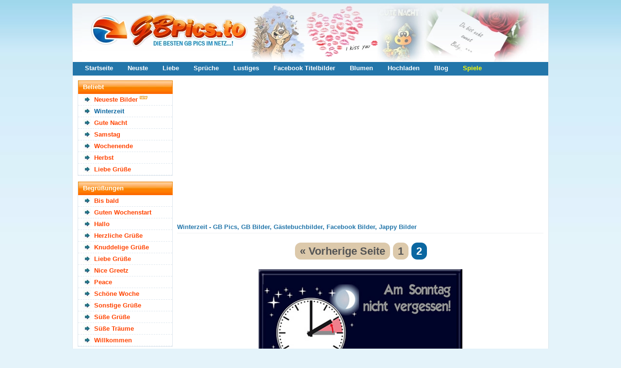

--- FILE ---
content_type: text/html; charset=utf-8
request_url: https://gbpics.to/winterzeit-2.html
body_size: 7951
content:

		<!DOCTYPE html>
		<html lang="de">
		<head>
		<meta http-equiv="content-type" content="text/html; charset=utf-8" />
		<meta name="viewport" content="width=device-width; initial-scale=1.0">
		<title>Winterzeit - GB Pics, GB Bilder, Gästebuchbilder, Facebook Bilder, Jappy Bilder</title>
		<meta name="description" content="Die besten Winterzeit - GB Pics, GB Bilder, Gästebuchbilder, Facebook Bilder, Jappy Bilder" />
		<meta name="robots" content="index,follow" />
		
		<link rel="canonical" href="https://gbpics.to/winterzeit-2.html">
		
		<meta property="og:description" content="Die besten Winterzeit - GB Pics, GB Bilder, Gästebuchbilder, Facebook Bilder, Jappy Bilder" /><meta name="theme-color" content="#2376aa" />

<link href="https://gbpics.to/data/style.css?v=7" rel="stylesheet" />

<script src="https://cdnjs.cloudflare.com/ajax/libs/jquery/3.7.1/jquery.min.js"></script>
<script defer src="https://cdnjs.cloudflare.com/ajax/libs/SlickNav/1.0.8/jquery.slicknav.min.js"></script>
<script defer src="https://cdnjs.cloudflare.com/ajax/libs/tooltipster/3.3.0/js/jquery.tooltipster.min.js"></script>
<script defer src="https://gbpics.to/data/default.js?v=7"></script>

<link href="https://gbpics.to/favicon.ico" rel="shortcut icon" />


<script async src="https://pagead2.googlesyndication.com/pagead/js/adsbygoogle.js?client=ca-pub-0121729069997529" crossorigin="anonymous"></script><script async src="https://fundingchoicesmessages.google.com/i/pub-0121729069997529?ers=1"></script><script>(function() {function signalGooglefcPresent() {if (!window.frames['googlefcPresent']) {if (document.body) {const iframe = document.createElement('iframe'); iframe.style = 'width: 0; height: 0; border: none; z-index: -1000; left: -1000px; top: -1000px;'; iframe.style.display = 'none'; iframe.name = 'googlefcPresent'; document.body.appendChild(iframe);} else {setTimeout(signalGooglefcPresent, 0);}}}signalGooglefcPresent();})();</script>

</head>
<body>

<div id="content">
	<header id="header">
		
		<div class="logo">
			<a href="https://gbpics.to/"><img src="https://gbpics.to/data/logo.webp" width="980" height="120" alt="GBPics.to" /></a>
		</div>
		
		<div id="menu_header">
			<ul>
				<li><a href="https://gbpics.to/" title="Startseite">Startseite</a></li>
				<li><a href="https://gbpics.to/neueste.html" title="Neuste Bilder">Neuste</a></li>
				<li><a href="https://gbpics.to/liebe-1.html" title="Liebe">Liebe</a></li>
				<li><a href="https://gbpics.to/sprueche-1.html" title="Sprüche">Sprüche</a></li>
				<li><a href="https://gbpics.to/lustiges-1.html" title="Lustiges">Lustiges</a></li>
				<li><a href="https://gbpics.to/facebook-titelbilder-1.html" title="Facebook Titelbilder">Facebook Titelbilder</a></li>
				<li><a href="https://gbpics.to/blumen-1.html" title="Blumen">Blumen</a></li>
				<li><a href="https://gbpics.to/hochladen.html" title="Hochladen">Hochladen</a></li>
				<li><a href="https://gbpics.to/news/" title="Blog">Blog</a></li>
				<li><a href="https://onlinespiele.to/" title="Online Spiele" target="_blank" style="color:yellow">Spiele</a></li>
			</ul>
		</div>
	
	</header>
	
	
	
	<div id="sidebar">
		<div id="slicknav">
		
		<div class="menu">
		<h2>Beliebt</h2>
		<ul>
		<li><a href="https://gbpics.to/neueste.html" title="Neueste Bilder">Neueste Bilder</a> <img src="https://gbpics.to/data/new.webp" width="16" height="16" alt="Neu" title="Neu" /></li><li><a href="https://gbpics.to/winterzeit-1.html" title="Winterzeit"  style="color:#0b67a1">Winterzeit</a> </li><li><a href="https://gbpics.to/gute-nacht-1.html" title="Gute Nacht" >Gute Nacht</a> </li><li><a href="https://gbpics.to/samstag-1.html" title="Samstag" >Samstag</a> </li><li><a href="https://gbpics.to/wochenende-1.html" title="Wochenende" >Wochenende</a> </li><li><a href="https://gbpics.to/herbst-1.html" title="Herbst" >Herbst</a> </li><li><a href="https://gbpics.to/liebe-gruesse-1.html" title="Liebe Grüße">Liebe Grüße</a></li>		</ul>
		</div>

		<div class="menu">
		<h2>Begrüßungen</h2>
		<ul>
		<li><a href="https://gbpics.to/bis-bald-1.html" title="Bis bald">Bis bald</a> </li>
		<li><a href="https://gbpics.to/guten-wochenstart-1.html" title="Guten Wochenstart">Guten Wochenstart</a> </li>
		<li><a href="https://gbpics.to/hallo-1.html" title="Hallo">Hallo</a> </li>
		<li><a href="https://gbpics.to/herzliche-gruesse-1.html" title="Herzliche Grüße">Herzliche Grüße</a> </li>
		<li><a href="https://gbpics.to/knuddelige-gruesse-1.html" title="Knuddelige Grüße">Knuddelige Grüße</a> </li>
		<li><a href="https://gbpics.to/liebe-gruesse-1.html" title="Liebe Grüße">Liebe Grüße</a> </li>
		<li><a href="https://gbpics.to/nice-greetz-1.html" title="Nice Greetz">Nice Greetz</a> </li>
		<li><a href="https://gbpics.to/peace-1.html" title="Peace">Peace</a> </li>
		<li><a href="https://gbpics.to/schoene-woche-1.html" title="Schöne Woche">Schöne Woche</a> </li>
		<li><a href="https://gbpics.to/sonstige-gruesse-1.html" title="Sonstige Grüße">Sonstige Grüße</a> </li>
		<li><a href="https://gbpics.to/suesse-gruesse-1.html" title="Süße Grüße">Süße Grüße</a> </li>
		<li><a href="https://gbpics.to/suesse-traeume-1.html" title="Süße Träume">Süße Träume</a> </li>
		<li><a href="https://gbpics.to/willkommen-1.html" title="Willkommen">Willkommen</a> </li>
		</ul>
		</div>

		<div class="menu">
		<h2>Freundschaft</h2>
		<ul>
		<li><a href="https://gbpics.to/bitte-1.html" title="Bitte">Bitte</a> </li>
		<li><a href="https://gbpics.to/blumen-1.html" title="Blumen">Blumen</a> </li>
		<li><a href="https://gbpics.to/blumen-fuer-dich-1.html" title="Blumen für Dich">Blumen für Dich</a> </li>
		<li><a href="https://gbpics.to/danke-1.html" title="Danke">Danke</a> </li>
		<li><a href="https://gbpics.to/danke-fuer-dein-eintrag-1.html" title="Danke für dein Eintrag">Danke für dein Eintrag</a> </li>
		<li><a href="https://gbpics.to/du-bist-suess-1.html" title="Du bist süß">Du bist süß</a> </li>
		<li><a href="https://gbpics.to/du-bist-was-besonderes-1.html" title="Du bist was besonderes">Du bist was besonderes</a> </li>
		<li><a href="https://gbpics.to/sorry-1.html" title="Entschuldigung">Entschuldigung</a> </li>
		<li><a href="https://gbpics.to/freundschaft-1.html" title="Freundschaft">Freundschaft</a> </li>
		<li><a href="https://gbpics.to/gluecksbringer-1.html" title="Glücksbringer">Glücksbringer</a> </li>
		<li><a href="https://gbpics.to/gute-besserung-1.html" title="Gute Besserung">Gute Besserung</a> </li>
		<li><a href="https://gbpics.to/ich-bin-immer-fuer-dich-da-1.html" title="Ich bin immer für Dich da">Ich bin immer für Dich da</a> </li>
		<li><a href="https://gbpics.to/ich-mag-dich-1.html" title="Ich mag Dich">Ich mag Dich</a> </li>
		<li><a href="https://gbpics.to/kaffee-1.html" title="Kaffee">Kaffee</a> </li>
		<li><a href="https://gbpics.to/nettigkeiten-1.html" title="Nettigkeiten">Nettigkeiten</a> </li>
		<li><a href="https://gbpics.to/relax-1.html" title="Relax">Relax</a> </li>
		<li><a href="https://gbpics.to/schoen-dass-es-dich-gibt-1.html" title="Schön, dass es Dich gibt">Schön, dass es Dich gibt</a> </li>
		<li><a href="https://gbpics.to/sorry-1.html" title="Sorry">Sorry</a> </li>
		</ul>
		</div>

		<div class="menu">
		<h2>Gefühle / Emotionen</h2>
		<ul>
		<li><a href="https://gbpics.to/angst-1.html" title="Angst">Angst</a> </li>
		<li><a href="https://gbpics.to/freude-1.html" title="Freude">Freude</a> </li>
		<li><a href="https://gbpics.to/miss-you-1.html" title="Miss you">Miss you</a> </li>
		<li><a href="https://gbpics.to/traurigkeit-1.html" title="Traurigkeit">Traurigkeit</a> </li>
		</ul>
		</div>

		<div class="menu">
		<h2>Tageszeiten</h2>
		<ul>
		<li><a href="https://gbpics.to/guten-morgen-1.html" title="Guten Morgen">Guten Morgen</a> </li>
		<li><a href="https://gbpics.to/schoenen-tag-1.html" title="Schönen Tag">Schönen Tag</a> </li>
		<li><a href="https://gbpics.to/nachmittag-1.html" title="Nachmittag">Nachmittag</a> </li>
		<li><a href="https://gbpics.to/schoenen-abend-1.html" title="Schönen Abend">Schönen Abend</a> </li>
		<li><a href="https://gbpics.to/gute-nacht-1.html" title="Gute Nacht">Gute Nacht</a> </li>
		</ul>
		</div>

		<div class="menu">
		<h2>Wochentage</h2>
		<ul>
		<li><a href="https://gbpics.to/montag-1.html" title="Montag">Montag</a> </li>
		<li><a href="https://gbpics.to/dienstag-1.html" title="Dienstag">Dienstag</a> </li>
		<li><a href="https://gbpics.to/mittwoch-1.html" title="Mittwoch">Mittwoch</a> </li>
		<li><a href="https://gbpics.to/donnerstag-1.html" title="Donnerstag">Donnerstag</a> </li>
		<li><a href="https://gbpics.to/freitag-1.html" title="Freitag">Freitag</a> </li>
		<li><a href="https://gbpics.to/samstag-1.html" title="Samstag">Samstag</a> </li>
		<li><a href="https://gbpics.to/sonntag-1.html" title="Sonntag">Sonntag</a> </li>
		<li><a href="https://gbpics.to/wochenende-1.html" title="Wochenende">Wochenende</a> </li>
		</ul>
		</div>

		<div class="menu">
		<h2>Jahreszeiten</h2>
		<ul>
		<li><a href="https://gbpics.to/fruehling-1.html" title="Frühling">Frühling</a> </li>
		<li><a href="https://gbpics.to/sommer-1.html" title="Sommer">Sommer</a> </li>
		<li><a href="https://gbpics.to/sommeranfang-1.html" title="Sommeranfang">Sommeranfang</a> </li>
		<li><a href="https://gbpics.to/herbst-1.html" title="Herbst">Herbst</a> </li>
		<li><a href="https://gbpics.to/winter-1.html" title="Winter">Winter</a> </li>
		</ul>
		</div>

		<div class="menu">
		<h2>Zeitumstellung</h2>
		<ul>
		<li><small>30.03 -</small> <a href="https://gbpics.to/sommerzeit-1.html" title="Sommerzeit">Sommerzeit</a> </li>
		<li><small>26.10 -</small> <a href="https://gbpics.to/winterzeit-1.html" title="Winterzeit">Winterzeit</a> </li>
		</ul>
		</div>

		<div class="menu">
		<h2>Liebe</h2>
		<ul>
		<li><a href="https://gbpics.to/herzen-1.html" title="Herzen">Herzen</a> </li>
		<li><a href="https://gbpics.to/i-love-you-1.html" title="I Love You">I Love You</a> </li>
		<li><a href="https://gbpics.to/ich-hab-dich-lieb-1.html" title="Ich hab Dich lieb">Ich hab Dich lieb</a> </li>
		<li><a href="https://gbpics.to/kuesse-1.html" title="Küsse">Küsse</a> </li>
		<li><a href="https://gbpics.to/liebe-1.html" title="Liebe">Liebe</a> </li>
		<li><a href="https://gbpics.to/liebe-ist-1.html" title="Liebe ist...">Liebe ist...</a> </li>
		<li><a href="https://gbpics.to/sehnsucht-1.html" title="Sehnsucht">Sehnsucht</a> </li>
		</ul>
		</div>

		<div class="menu">
		<h2>Gemischtes</h2>
		<ul>
		<li><a href="https://gbpics.to/abschied-1.html" title="Abschied">Abschied</a> </li>
		<li><a href="https://gbpics.to/heisse-schokolade-1.html" title="Heiße Schokolade">Heiße Schokolade</a> </li>
		<li><a href="https://gbpics.to/musik-1.html" title="Musik">Musik</a> </li>
		<li><a href="https://gbpics.to/profilschleicher-1.html" title="Profilschleicher">Profilschleicher</a> </li>
		<li><a href="https://gbpics.to/sisters-1.html" title="Sisters">Sisters</a> </li>
		<li><a href="https://gbpics.to/sprueche-1.html" title="Sprüche">Sprüche</a> </li>
		<li><a href="https://gbpics.to/sternzeichen-1.html" title="Sternzeichen">Sternzeichen</a> </li>
		<li><a href="https://gbpics.to/trost-1.html" title="Trost">Trost</a> </li>
		<li><a href="https://gbpics.to/umzug-1.html" title="Umzug">Umzug</a> </li>
		<li><a href="https://gbpics.to/yolo-1.html" title="YOLO">YOLO</a> </li>
		</ul>
		</div>

		<div class="menu">
		<h2>Bilder und Fotos</h2>
		<ul>
		<li><a href="https://gbpics.to/augen-1.html" title="Augen">Augen</a> </li>
		<li><a href="https://gbpics.to/collage-1.html" title="Collage">Collage</a> </li>
		<li><a href="https://gbpics.to/facebook-titelbilder-1.html" title="Facebook Titelbilder">Facebook Titelbilder</a> </li>
		<li><a href="https://gbpics.to/gitarren-1.html" title="Gitarren">Gitarren</a> </li>
		<li><a href="https://gbpics.to/kerzen-1.html" title="Kerzen">Kerzen</a> </li>
		<li><a href="https://gbpics.to/lippen-1.html" title="Lippen">Lippen</a> </li>
		<li><a href="https://gbpics.to/regenbogen-1.html" title="Regenbogen">Regenbogen</a> </li>
		<li><a href="https://gbpics.to/sterne-1.html" title="Sterne">Sterne</a> </li>
		<li><a href="https://gbpics.to/wuerfel-1.html" title="Würfel">Würfel</a> </li>
		</ul>
		</div>

		<div class="menu">
		<h2>Lustiges</h2>
		<ul>
		<li><a href="https://gbpics.to/chuck-norris-1.html" title="Chuck Norris">Chuck Norris</a> </li>
		<li><a href="https://gbpics.to/lustige-animationen-1.html" title="Lustige Animationen">Lustige Animationen</a> </li>
		<li><a href="https://gbpics.to/lustiges-1.html" title="Lustiges">Lustiges</a> </li>
		</ul>
		</div>

		<div class="menu">
		<h2>Feste / Anlässe</h2>
		<ul>
		<li><small>06.01 -</small> <a href="https://gbpics.to/heilige-drei-koenige-1.html" title="Heilige Drei Könige">Heilige Drei Könige</a> </li>
		
		<li><small>14.02 -</small> <a href="https://gbpics.to/valentinstag-1.html" title="Valentinstag">Valentinstag</a> </li>
		<li><small>27.02 -</small> <a href="https://gbpics.to/karneval-1.html" title="Karneval">Karneval</a> </li>
		
		
		
		<li><small>03.03 -</small> <a href="https://gbpics.to/rosenmontag-1.html" title="Rosenmontag">Rosenmontag</a> </li>
		<li><small>05.03 -</small> <a href="https://gbpics.to/aschermittwoch-1.html" title="Aschermittwoch">Aschermittwoch</a> </li>
		<li><small>08.03 -</small> <a href="https://gbpics.to/frauentag-1.html" title="Frauentag">Frauentag</a> </li>
		
		
		
		<li><small>01.04 -</small> <a href="https://gbpics.to/april-april-1.html" title="April April">April April</a> </li>
		<li><small>17.04 -</small> <a href="https://gbpics.to/gruendonnerstag-1.html" title="Gründonnerstag">Gründonnerstag</a> </li>
		<li><small>18.04 -</small> <a href="https://gbpics.to/karfreitag-1.html" title="Karfreitag">Karfreitag</a> </li>
		<li><small>18.04 -</small> <a href="https://gbpics.to/ostern-1.html" title="Ostern">Ostern</a> </li>
		
		
		
		
		<li><small>01.05 -</small> <a href="https://gbpics.to/1-mai-1.html" title="1. Mai">1. Mai</a> </li>
		<li><small>11.05 -</small> <a href="https://gbpics.to/muttertag-1.html" title="Muttertag">Muttertag</a> </li>
		<li><small>29.05 -</small> <a href="https://gbpics.to/vatertag-1.html" title="Vatertag">Vatertag</a> </li>
		

		<li><small>08.06 -</small> <a href="https://gbpics.to/pfingsten-1.html" title="Pfingsten">Pfingsten</a> </li>
		<li><small>19.06 -</small> <a href="https://gbpics.to/fronleichnam-1.html" title="Fronleichnam">Fronleichnam</a> </li>
		
		
		<li><small>13.06 -</small> <a href="https://gbpics.to/freitag-der-13-1.html" title="Freitag der 13.">Freitag der 13.</a> </li>
		<li><small>20.09 -</small> <a href="https://gbpics.to/oktoberfest-1.html" title="Oktoberfest">Oktoberfest</a> </li>
		
		
		<li><small>31.10 -</small> <a href="https://gbpics.to/halloween-1.html" title="Halloween">Halloween</a> </li>
		
		
		<li><small>30.11 -</small> <a href="https://gbpics.to/1-advent-1.html" title="1. Advent">1. Advent</a> </li>
		<li><small>06.12 -</small> <a href="https://gbpics.to/nikolaus-1.html" title="Nikolaus">Nikolaus</a> </li>
		<li><small>07.12 -</small> <a href="https://gbpics.to/2-advent-1.html" title="2. Advent">2. Advent</a> </li>
		<li><small>14.12 -</small> <a href="https://gbpics.to/3-advent-1.html" title="3. Advent">3. Advent</a> </li>
		<li><small>21.12 -</small> <a href="https://gbpics.to/4-advent-1.html" title="4. Advent">4. Advent</a> </li>
		<li><small>14.12 -</small> <a href="https://gbpics.to/chanukka-1.html" title="Chanukka">Chanukka</a> </li>
		<li><small>20.12 -</small> <a href="https://gbpics.to/weihnachten-1.html" title="Weihnachten">Weihnachten</a> </li>
		<li><small>31.12 -</small> <a href="https://gbpics.to/silvester-1.html" title="Silvester">Silvester</a> </li>
		<li><a href="https://gbpics.to/alkohol-und-party-1.html" title="Alkohol &amp; Party">Alkohol &amp; Party</a> </li>
		<li><a href="https://gbpics.to/einladung-1.html" title="Einladung">Einladung</a> </li>
		<li><a href="https://gbpics.to/geburt-1.html" title="Geburt">Geburt</a> </li>
		<li><a href="https://gbpics.to/geburtstag-1.html" title="Geburtstag">Geburtstag</a> </li>
		<li><a href="https://gbpics.to/geburtstag-nachtraeglich-1.html" title="Geburtstag nachträglich">Geburtstag nachträglich</a> </li>
		<li><a href="https://gbpics.to/hochzeit-1.html" title="Hochzeit">Hochzeit</a> </li>
		<li><a href="https://gbpics.to/jahrestag-1.html" title="Jahrestag">Jahrestag</a> </li>
		<li><a href="https://gbpics.to/pruefung-1.html" title="Prüfung">Prüfung</a> </li>
		<li><a href="https://gbpics.to/schwangerschaft-1.html" title="Schwangerschaft">Schwangerschaft</a> </li>
		<li><a href="https://gbpics.to/schulanfang-1.html" title="Schulanfang">Schulanfang</a> </li>
		<li><a href="https://gbpics.to/urlaub-1.html" title="Urlaub">Urlaub</a> </li>
		<li><a href="https://gbpics.to/verlobung-1.html" title="Verlobung">Verlobung</a> </li>
		</ul>
		</div>

		<div class="menu">
		<h2>Fantasy</h2>
		<ul>
		<li><a href="https://gbpics.to/drachen-1.html" title="Drachen">Drachen</a> </li>
		<li><a href="https://gbpics.to/einhoerner-1.html" title="Einhörner">Einhörner</a> </li>
		<li><a href="https://gbpics.to/elfen-und-feen-1.html" title="Elfen und Feen">Elfen und Feen</a> </li>
		<li><a href="https://gbpics.to/engel-1.html" title="Engel">Engel</a> </li>
		<li><a href="https://gbpics.to/meerjungfrauen-1.html" title="Meerjungfrauen">Meerjungfrauen</a> </li>
		</ul>
		</div>

		<div class="menu">
		<h2>Comicfiguren</h2>
		<ul>
		<li><a href="https://gbpics.to/bambi-1.html" title="Bambi">Bambi</a> </li>
		<li><a href="https://gbpics.to/betty-boop-1.html" title="Betty Boop">Betty Boop</a> </li>
		<li><a href="https://gbpics.to/bratz-1.html" title="Bratz">Bratz</a> </li>
		<li><a href="https://gbpics.to/chicaloca-1.html" title="Chicaloca">Chicaloca</a> </li>
		<li><a href="https://gbpics.to/die-gluecksbaerchis-1.html" title="Die Glücksbärchis">Die Glücksbärchis</a> </li>
		<li><a href="https://gbpics.to/dumbo-1.html" title="Dumbo">Dumbo</a> </li>
		<li><a href="https://gbpics.to/emily-erdbeer-1.html" title="Emily Erdbeer">Emily Erdbeer</a> </li>
		<li><a href="https://gbpics.to/emily-the-strange-1.html" title="Emily the Strange">Emily the Strange</a> </li>
		<li><a href="https://gbpics.to/hello-kitty-1.html" title="Hello Kitty">Hello Kitty</a> </li>
		<li><a href="https://gbpics.to/kaetzchen-marie-1.html" title="Kätzchen Marie">Kätzchen Marie</a> </li>
		<li><a href="https://gbpics.to/little-twin-stars-1.html" title="Little Twin Stars">Little Twin Stars</a> </li>
		<li><a href="https://gbpics.to/my-melody-1.html" title="My Melody">My Melody</a> </li>
		<li><a href="https://gbpics.to/pandapple-1.html" title="Pandapple">Pandapple</a> </li>
		<li><a href="https://gbpics.to/pu-der-baer-1.html" title="Pu der Bär">Pu der Bär</a> </li>
		<li><a href="https://gbpics.to/pucca-1.html" title="Pucca">Pucca</a> </li>
		<li><a href="https://gbpics.to/rosarote-panther-1.html" title="Rosarote Panther">Rosarote Panther</a> </li>
		<li><a href="https://gbpics.to/tinkerbell-1.html" title="Tinkerbell">Tinkerbell</a> </li>
		<li><a href="https://gbpics.to/tweety-1.html" title="Tweety">Tweety</a> </li>
		</ul>
		</div>

		<div class="menu">
		<h2>Tiere</h2>
		<ul>
		<li><a href="https://gbpics.to/adler-1.html" title="Adler">Adler</a> </li>
		<li><a href="https://gbpics.to/delfine-1.html" title="Delfine">Delfine</a> </li>
		<li><a href="https://gbpics.to/hunde-1.html" title="Hunde">Hunde</a> </li>
		<li><a href="https://gbpics.to/katzen-1.html" title="Katzen">Katzen</a> </li>
		<li><a href="https://gbpics.to/knut-eisbaer-1.html" title="Knut Eisbär">Knut Eisbär</a> </li>
		<li><a href="https://gbpics.to/pferde-1.html" title="Pferde">Pferde</a> </li>
		<li><a href="https://gbpics.to/schmetterlinge-1.html" title="Schmetterlinge">Schmetterlinge</a> </li>
		<li><a href="https://gbpics.to/tiger-1.html" title="Tiger">Tiger</a> </li>
		<li><a href="https://gbpics.to/voegel-1.html" title="Vögel">Vögel</a> </li>
		<li><a href="https://gbpics.to/woelfe-1.html" title="Wölfe">Wölfe</a> </li>
		</ul>
		</div>

		<div class="menu">
		<h2>Marken</h2>
		<ul>
		<li><a href="https://gbpics.to/converse-1.html" title="Converse">Converse</a> </li>
		<li><a href="https://gbpics.to/ed-hardy-1.html" title="Ed Hardy">Ed Hardy</a> </li>
		<li><a href="https://gbpics.to/paul-frank-1.html" title="Paul Frank">Paul Frank</a> </li>
		</ul>
		</div>

		<div class="menu">
		<h2>Stars</h2>
		<ul>
		<li><a href="https://gbpics.to/amy-winehouse-1.html" title="Amy Winehouse">Amy Winehouse</a> </li>
		<li><a href="https://gbpics.to/angelina-jolie-1.html" title="Angelina Jolie">Angelina Jolie</a> </li>
		<li><a href="https://gbpics.to/avril-lavigne-1.html" title="Avril Lavigne">Avril Lavigne</a> </li>
		<li><a href="https://gbpics.to/beyonce-1.html" title="Beyonce">Beyonce</a> </li>
		<li><a href="https://gbpics.to/boehse-onkelz-1.html" title="Böhse Onkelz">Böhse Onkelz</a> </li>
		<li><a href="https://gbpics.to/boyzone-1.html" title="Boyzone">Boyzone</a> </li>
		<li><a href="https://gbpics.to/britney-spears-1.html" title="Britney Spears">Britney Spears</a> </li>
		<li><a href="https://gbpics.to/brittany-murphy-1.html" title="Brittany Murphy">Brittany Murphy</a> </li>
		<li><a href="https://gbpics.to/christina-aguilera-1.html" title="Christina Aguilera">Christina Aguilera</a> </li>
		<li><a href="https://gbpics.to/daniel-schuhmacher-1.html" title="Daniel Schuhmacher">Daniel Schuhmacher</a> </li>
		<li><a href="https://gbpics.to/evanescence-1.html" title="Evanescence">Evanescence</a> </li>
		<li><a href="https://gbpics.to/jonas-brothers-1.html" title="Jonas Brothers">Jonas Brothers</a> </li>
		<li><a href="https://gbpics.to/justin-bieber-1.html" title="Justin Bieber">Justin Bieber</a> </li>
		<li><a href="https://gbpics.to/lady-gaga-1.html" title="Lady Gaga">Lady Gaga</a> </li>
		<li><a href="https://gbpics.to/leslie-nielson-1.html" title="Leslie Nielson">Leslie Nielson</a> </li>
		<li><a href="https://gbpics.to/madonna-1.html" title="Madonna">Madonna</a> </li>
		<li><a href="https://gbpics.to/menowin-froehlich-1.html" title="Menowin Fröhlich">Menowin Fröhlich</a> </li>
		<li><a href="https://gbpics.to/michael-jackson-1.html" title="Michael Jackson">Michael Jackson</a> </li>
		<li><a href="https://gbpics.to/patrick-swayze-1.html" title="Patrick Swayze">Patrick Swayze</a> </li>
		<li><a href="https://gbpics.to/pietro-lombardi-1.html" title="Pietro Lombardi">Pietro Lombardi</a> </li>
		<li><a href="https://gbpics.to/rihanna-1.html" title="Rihanna">Rihanna</a> </li>
		<li><a href="https://gbpics.to/sarah-engels-1.html" title="Sarah Engels">Sarah Engels</a> </li>
		<li><a href="https://gbpics.to/selena-gomez-1.html" title="Selena Gomez">Selena Gomez</a> </li>
		<li><a href="https://gbpics.to/tokio-hotel-1.html" title="Tokio Hotel">Tokio Hotel</a> </li>
		</ul>
		</div>

		<div class="menu">
		<h2>TV Serien</h2>
		<ul>
		<li><a href="https://gbpics.to/domo-1.html" title="Domo">Domo</a> </li>
		<li><a href="https://gbpics.to/hannah-montana-1.html" title="Hannah Montana">Hannah Montana</a> </li>
		<li><a href="https://gbpics.to/mr-bean-1.html" title="Mr. Bean">Mr. Bean</a> </li>
		<li><a href="https://gbpics.to/naruto-1.html" title="Naruto">Naruto</a> </li>
		<li><a href="https://gbpics.to/powerpuff-girls-1.html" title="Powerpuff Girls">Powerpuff Girls</a> </li>
		<li><a href="https://gbpics.to/simpsons-1.html" title="Simpsons">Simpsons</a> </li>
		<li><a href="https://gbpics.to/spongebob-1.html" title="Spongebob">Spongebob</a> </li>
		<li><a href="https://gbpics.to/the-mentalist-1.html" title="The Mentalist">The Mentalist</a> </li>
		<li><a href="https://gbpics.to/ultraman-1.html" title="Ultraman">Ultraman</a> </li>
		</ul>
		</div>

		<div class="menu">
		<h2>Filme</h2>
		<ul>
		<li><a href="https://gbpics.to/avatar-1.html" title="Avatar">Avatar</a> </li>
		<li><a href="https://gbpics.to/camp-rock-1.html" title="Camp Rock">Camp Rock</a> </li>
		<li><a href="https://gbpics.to/high-school-musical-1.html" title="High School Musical">High School Musical</a> </li>
		<li><a href="https://gbpics.to/new-moon-1.html" title="New Moon">New Moon</a> </li>
		<li><a href="https://gbpics.to/titanic-1.html" title="Titanic">Titanic</a> </li>
		<li><a href="https://gbpics.to/twilight-1.html" title="Twilight">Twilight</a> </li>
		<li><a href="https://gbpics.to/twilight-eclipse-1.html" title="Twilight Eclipse">Twilight Eclipse</a> </li>
		</ul>
		</div>

		<div class="menu">
		<h2>Sport</h2>
		<ul>
		<li><a href="https://gbpics.to/fussball-em-1.html" title="Fußball EM">Fußball EM</a> </li>
		<li><a href="https://gbpics.to/fussball-wm-1.html" title="Fußball WM">Fußball WM</a> </li>
		</ul>
		</div>

		<div class="menu">
		<h2>Städte</h2>
		<ul>
		<li><a href="https://gbpics.to/berlin-1.html" title="Berlin">Berlin</a> </li>
		<li><a href="https://gbpics.to/dresden-1.html" title="Dresden">Dresden</a> </li>
		<li><a href="https://gbpics.to/duesseldorf-1.html" title="Düsseldorf">Düsseldorf</a> </li>
		<li><a href="https://gbpics.to/hamburg-1.html" title="Hamburg">Hamburg</a> </li>
		<li><a href="https://gbpics.to/koeln-1.html" title="Köln">Köln</a> </li>
		</ul>
		</div>
	</div>
		
		
		
		
		<div style="padding-left:18px">
<script async src="https://pagead2.googlesyndication.com/pagead/js/adsbygoogle.js?client=ca-pub-0121729069997529"
     crossorigin="anonymous"></script>
<!-- gbpics.to skyscraper v3 -->
<ins class="adsbygoogle"
     style="display:block"
     data-ad-client="ca-pub-0121729069997529"
     data-ad-slot="2684539106"
     data-ad-format="auto"
     data-full-width-responsive="true"></ins>
<script>
     (adsbygoogle = window.adsbygoogle || []).push({});
</script>
		</div>		
		

	</div>
	
	
	
	<section id="main">
	
	

<div style="clear:left"></div>
		<div class="ad336">
<script async src="https://pagead2.googlesyndication.com/pagead/js/adsbygoogle.js?client=ca-pub-0121729069997529"
     crossorigin="anonymous"></script>
<!-- gbpics.to rectangle top left v3 -->
<ins class="adsbygoogle"
     style="display:block"
     data-ad-client="ca-pub-0121729069997529"
     data-ad-slot="7627849101"
     data-ad-format="auto"
     data-full-width-responsive="true"></ins>
<script>
     (adsbygoogle = window.adsbygoogle || []).push({});
</script>

		</div>
		
		<div class="ad336 ad336-right">
<script async src="https://pagead2.googlesyndication.com/pagead/js/adsbygoogle.js?client=ca-pub-0121729069997529"
     crossorigin="anonymous"></script>
<!-- gbpics.to rectangle top right v3 -->
<ins class="adsbygoogle"
     style="display:block"
     data-ad-client="ca-pub-0121729069997529"
     data-ad-slot="3058048703"
     data-ad-format="auto"
     data-full-width-responsive="true"></ins>
<script>
     (adsbygoogle = window.adsbygoogle || []).push({});
</script>
		</div>
		<div style="clear:left"></div><h1>Winterzeit - GB Pics, GB Bilder, Gästebuchbilder, Facebook Bilder, Jappy Bilder</h1><nav class="page_nav">
<a href="winterzeit-1.html">&laquo; Vorherige Seite</a>
<a href="winterzeit-1.html">1</a>
<a href="winterzeit-2.html" class="current">2</a>
</nav>

					<div class="pic">
						<a href="img-21089.html"><img class="image" src="https://gbpics.to/gbpics/winterzeit5.jpg" height="300" width="420" alt="Winterzeit" title="Winterzeit" /></a>
			
						<div class="codes">
					
							<div class="codeinfo">Code für Jappy und <a href="#" onclick="return false" class="tooltip" title="Code für Jappy, MV-Spion, SnapScouts, Urbanite, Brieffreunde, Xhodon, Jux, Bigpoint, Dampfer, Eraffe, OnlyParty, Partynet, Freundewelt und für ein Forum.">andere:</a></div>
							<textarea id="code_bb0" rows="2" cols="55" readonly="readonly" onclick="this.focus();this.select()">[url=https://gbpics.to/][img]https://gbpics.to/gbpics/winterzeit5.jpg[/img][/url]
[url=https://gbpics.to/]GB Bilder[/url] - [url=https://onlinespiele.to/]JETZT gratis Spiele spielen![/url]</textarea>
							<button id="code_bb0_button" onclick="copy_clipboard('code_bb0')" class="zeroclip">code kopieren</button>
							
							
							<div class="codeinfo">Code für Blogs und <a href="#" onclick="return false" class="tooltip" title="Code für Kwick, MySpace, Nitestar, Spigo, Gimy, nPage, Joinr, Dogspot, Vivatier, Jamba, Tagged, Spielmit, Bebo, Yubbi und für deine Homepage.">andere:</a></div>
							<textarea id="code_html0" rows="2" cols="55" readonly="readonly" onclick="this.focus();this.select()">&lt;a href=&quot;https://gbpics.to/&quot; target=&quot;_blank&quot;&gt;&lt;img src=&quot;https://gbpics.to/gbpics/winterzeit5.jpg&quot; border=&quot;0&quot; alt=&quot;Winterzeit&quot; /&gt;&lt;/a&gt;&lt;br /&gt;
&lt;a href=&quot;https://gbpics.to/&quot; target=&quot;_blank&quot;&gt;G&auml;stebuchbilder&lt;/a&gt; - &lt;a href=&quot;https://onlinespiele.to/&quot; target=&quot;_blank&quot;&gt;www.onlinespiele.to&lt;/a&gt;</textarea>
							<button id="code_html0_button" onclick="copy_clipboard('code_html0')" class="zeroclip">code kopieren</button>
							
							
							<div style="clear:left"></div>

							<div class="social">
								
	<a href="https://www.facebook.com/sharer/sharer.php?u=https%3A%2F%2Fgbpics.to%2Fgbpics%2Fwinterzeit5.jpg" target="_blank" title="Facebook"><img src="https://gbpics.to/data/facebook.webp" width="32" height="32" alt="Facebook" /></a>
	<a href="https://twitter.com/intent/tweet?text=Bild%20f%C3%BCr%20dich%3A%20https%3A%2F%2Fgbpics.to%2Fimg-21089.html" target="_blank" title="Twitter"><img src="https://gbpics.to/data/twitter.webp" width="32" height="32" alt="Twitter" /></a>
	<a href="https://api.whatsapp.com/send?text=Bild%20f%C3%BCr%20dich%3A%20https%3A%2F%2Fgbpics.to%2Fimg-21089.html" target="_blank" title="WhatsApp"><img src="https://gbpics.to/data/whatsapp.webp" width="32" height="32" alt="WhatsApp" /></a>
	<a href="/cdn-cgi/l/email-protection#ecd39f998e86898f98d1ae858088c9dedc8ac9afdfc9aeaf9ec9dedc88858f84ca8e838895d18498989c9fc9dfadc9deaac9deaa8b8e9c858f9fc29883c9deaa85818bc1dedddcd4d5c284988180" target="_blank" title="E-Mail"><img src="https://gbpics.to/data/email.webp" width="32" height="32" alt="E-Mail" /></a>
	
							</div>

						</div>
					</div>
					<div class="pic">
						<a href="img-21088.html"><img loading="lazy" class="image" src="https://gbpics.to/gbpics/winterzeit4.jpg" height="267" width="390" alt="Winterzeit" title="Winterzeit" /></a>
			
						<div class="codes">
					
							<div class="codeinfo">Code für Jappy und <a href="#" onclick="return false" class="tooltip" title="Code für Jappy, MV-Spion, SnapScouts, Urbanite, Brieffreunde, Xhodon, Jux, Bigpoint, Dampfer, Eraffe, OnlyParty, Partynet, Freundewelt und für ein Forum.">andere:</a></div>
							<textarea id="code_bb1" rows="2" cols="55" readonly="readonly" onclick="this.focus();this.select()">[url=https://gbpics.to/][img]https://gbpics.to/gbpics/winterzeit4.jpg[/img][/url]
[url=https://gbpics.to/]GB Bilder[/url] - [url=https://onlinespiele.to/]Kostenlos Spiele zocken[/url]</textarea>
							<button id="code_bb1_button" onclick="copy_clipboard('code_bb1')" class="zeroclip">code kopieren</button>
							
							
							<div class="codeinfo">Code für Blogs und <a href="#" onclick="return false" class="tooltip" title="Code für Kwick, MySpace, Nitestar, Spigo, Gimy, nPage, Joinr, Dogspot, Vivatier, Jamba, Tagged, Spielmit, Bebo, Yubbi und für deine Homepage.">andere:</a></div>
							<textarea id="code_html1" rows="2" cols="55" readonly="readonly" onclick="this.focus();this.select()">&lt;a href=&quot;https://gbpics.to/&quot; target=&quot;_blank&quot;&gt;&lt;img src=&quot;https://gbpics.to/gbpics/winterzeit4.jpg&quot; border=&quot;0&quot; alt=&quot;Winterzeit&quot; /&gt;&lt;/a&gt;&lt;br /&gt;
&lt;a href=&quot;https://gbpics.to/&quot; target=&quot;_blank&quot;&gt;www.gbpics.to&lt;/a&gt; - &lt;a href=&quot;https://onlinespiele.to/&quot; target=&quot;_blank&quot;&gt;Online Spiele&lt;/a&gt;</textarea>
							<button id="code_html1_button" onclick="copy_clipboard('code_html1')" class="zeroclip">code kopieren</button>
							
							
							<div style="clear:left"></div>

							<div class="social">
								
	<a href="https://www.facebook.com/sharer/sharer.php?u=https%3A%2F%2Fgbpics.to%2Fgbpics%2Fwinterzeit4.jpg" target="_blank" title="Facebook"><img src="https://gbpics.to/data/facebook.webp" width="32" height="32" alt="Facebook" /></a>
	<a href="https://twitter.com/intent/tweet?text=Bild%20f%C3%BCr%20dich%3A%20https%3A%2F%2Fgbpics.to%2Fimg-21088.html" target="_blank" title="Twitter"><img src="https://gbpics.to/data/twitter.webp" width="32" height="32" alt="Twitter" /></a>
	<a href="https://api.whatsapp.com/send?text=Bild%20f%C3%BCr%20dich%3A%20https%3A%2F%2Fgbpics.to%2Fimg-21088.html" target="_blank" title="WhatsApp"><img src="https://gbpics.to/data/whatsapp.webp" width="32" height="32" alt="WhatsApp" /></a>
	<a href="/cdn-cgi/l/email-protection#caf5b9bfa8a0afa9bef788a3a6aeeff8faacef89f9ef8889b8eff8faaea3a9a2eca8a5aeb3f7a2bebebab9eff98beff88ceff88cada8baa3a9b9e4bea5eff88ca3a7ade7f8fbfaf2f2e4a2bea7a6" target="_blank" title="E-Mail"><img src="https://gbpics.to/data/email.webp" width="32" height="32" alt="E-Mail" /></a>
	
							</div>

						</div>
					</div>
					<div class="pic">
						<a href="img-21087.html"><img loading="lazy" class="image" src="https://gbpics.to/gbpics/winterzeit3.gif" height="300" width="420" alt="Winterzeit" title="Winterzeit" /></a>
			
						<div class="codes">
					
							<div class="codeinfo">Code für Jappy und <a href="#" onclick="return false" class="tooltip" title="Code für Jappy, MV-Spion, SnapScouts, Urbanite, Brieffreunde, Xhodon, Jux, Bigpoint, Dampfer, Eraffe, OnlyParty, Partynet, Freundewelt und für ein Forum.">andere:</a></div>
							<textarea id="code_bb2" rows="2" cols="55" readonly="readonly" onclick="this.focus();this.select()">[url=https://gbpics.to/][img]https://gbpics.to/gbpics/winterzeit3.gif[/img][/url]
[url=https://gbpics.to/]GB Bilder[/url] - [url=https://onlinespiele.to/]Kostenlos Spiele zocken[/url]</textarea>
							<button id="code_bb2_button" onclick="copy_clipboard('code_bb2')" class="zeroclip">code kopieren</button>
							
							
							<div class="codeinfo">Code für Blogs und <a href="#" onclick="return false" class="tooltip" title="Code für Kwick, MySpace, Nitestar, Spigo, Gimy, nPage, Joinr, Dogspot, Vivatier, Jamba, Tagged, Spielmit, Bebo, Yubbi und für deine Homepage.">andere:</a></div>
							<textarea id="code_html2" rows="2" cols="55" readonly="readonly" onclick="this.focus();this.select()">&lt;a href=&quot;https://gbpics.to/&quot; target=&quot;_blank&quot;&gt;&lt;img src=&quot;https://gbpics.to/gbpics/winterzeit3.gif&quot; border=&quot;0&quot; alt=&quot;Winterzeit&quot; /&gt;&lt;/a&gt;&lt;br /&gt;
&lt;a href=&quot;https://gbpics.to/&quot; target=&quot;_blank&quot;&gt;GB Bilder&lt;/a&gt; - &lt;a href=&quot;https://onlinespiele.to/&quot; target=&quot;_blank&quot;&gt;OnlineSpiele&lt;/a&gt;</textarea>
							<button id="code_html2_button" onclick="copy_clipboard('code_html2')" class="zeroclip">code kopieren</button>
							
							
							<div style="clear:left"></div>

							<div class="social">
								
	<a href="https://www.facebook.com/sharer/sharer.php?u=https%3A%2F%2Fgbpics.to%2Fgbpics%2Fwinterzeit3.gif" target="_blank" title="Facebook"><img src="https://gbpics.to/data/facebook.webp" width="32" height="32" alt="Facebook" /></a>
	<a href="https://twitter.com/intent/tweet?text=Bild%20f%C3%BCr%20dich%3A%20https%3A%2F%2Fgbpics.to%2Fimg-21087.html" target="_blank" title="Twitter"><img src="https://gbpics.to/data/twitter.webp" width="32" height="32" alt="Twitter" /></a>
	<a href="https://api.whatsapp.com/send?text=Bild%20f%C3%BCr%20dich%3A%20https%3A%2F%2Fgbpics.to%2Fimg-21087.html" target="_blank" title="WhatsApp"><img src="https://gbpics.to/data/whatsapp.webp" width="32" height="32" alt="WhatsApp" /></a>
	<a href="/cdn-cgi/l/email-protection#1f206c6a7d757a7c6b225d76737b3a2d2f793a5c2c3a5d5c6d3a2d2f7b767c77397d707b6622776b6b6f6c3a2c5e3a2d593a2d59787d6f767c6c316b703a2d59767278322d2e2f272831776b7273" target="_blank" title="E-Mail"><img src="https://gbpics.to/data/email.webp" width="32" height="32" alt="E-Mail" /></a>
	
							</div>

						</div>
					</div>
					<div class="pic">
						<a href="img-21086.html"><img loading="lazy" class="image" src="https://gbpics.to/gbpics/winterzeit2.jpg" height="450" width="450" alt="Winterzeit" title="Winterzeit" /></a>
			
						<div class="codes">
					
							<div class="codeinfo">Code für Jappy und <a href="#" onclick="return false" class="tooltip" title="Code für Jappy, MV-Spion, SnapScouts, Urbanite, Brieffreunde, Xhodon, Jux, Bigpoint, Dampfer, Eraffe, OnlyParty, Partynet, Freundewelt und für ein Forum.">andere:</a></div>
							<textarea id="code_bb3" rows="2" cols="55" readonly="readonly" onclick="this.focus();this.select()">[url=https://gbpics.to/][img]https://gbpics.to/gbpics/winterzeit2.jpg[/img][/url]
[url=https://gbpics.to/]GB Pics[/url] - [url=https://onlinespiele.to/]Kostenlos Spiele zocken[/url]</textarea>
							<button id="code_bb3_button" onclick="copy_clipboard('code_bb3')" class="zeroclip">code kopieren</button>
							
							
							<div class="codeinfo">Code für Blogs und <a href="#" onclick="return false" class="tooltip" title="Code für Kwick, MySpace, Nitestar, Spigo, Gimy, nPage, Joinr, Dogspot, Vivatier, Jamba, Tagged, Spielmit, Bebo, Yubbi und für deine Homepage.">andere:</a></div>
							<textarea id="code_html3" rows="2" cols="55" readonly="readonly" onclick="this.focus();this.select()">&lt;a href=&quot;https://gbpics.to/&quot; target=&quot;_blank&quot;&gt;&lt;img src=&quot;https://gbpics.to/gbpics/winterzeit2.jpg&quot; border=&quot;0&quot; alt=&quot;Winterzeit&quot; /&gt;&lt;/a&gt;&lt;br /&gt;
&lt;a href=&quot;https://gbpics.to/&quot; target=&quot;_blank&quot;&gt;GB Bilder&lt;/a&gt; - &lt;a href=&quot;https://onlinespiele.to/&quot; target=&quot;_blank&quot;&gt;Online Spiele&lt;/a&gt;</textarea>
							<button id="code_html3_button" onclick="copy_clipboard('code_html3')" class="zeroclip">code kopieren</button>
							
							
							<div style="clear:left"></div>

							<div class="social">
								
	<a href="https://www.facebook.com/sharer/sharer.php?u=https%3A%2F%2Fgbpics.to%2Fgbpics%2Fwinterzeit2.jpg" target="_blank" title="Facebook"><img src="https://gbpics.to/data/facebook.webp" width="32" height="32" alt="Facebook" /></a>
	<a href="https://twitter.com/intent/tweet?text=Bild%20f%C3%BCr%20dich%3A%20https%3A%2F%2Fgbpics.to%2Fimg-21086.html" target="_blank" title="Twitter"><img src="https://gbpics.to/data/twitter.webp" width="32" height="32" alt="Twitter" /></a>
	<a href="https://api.whatsapp.com/send?text=Bild%20f%C3%BCr%20dich%3A%20https%3A%2F%2Fgbpics.to%2Fimg-21086.html" target="_blank" title="WhatsApp"><img src="https://gbpics.to/data/whatsapp.webp" width="32" height="32" alt="WhatsApp" /></a>
	<a href="/cdn-cgi/l/email-protection#c8f7bbbdaaa2adabbcf58aa1a4acedfaf8aeed8bfbed8a8bbaedfaf8aca1aba0eeaaa7acb1f5a0bcbcb8bbedfb89edfa8eedfa8eafaab8a1abbbe6bca7edfa8ea1a5afe5faf9f8f0fee6a0bca5a4" target="_blank" title="E-Mail"><img src="https://gbpics.to/data/email.webp" width="32" height="32" alt="E-Mail" /></a>
	
							</div>

						</div>
					</div>
					<div class="pic">
						<a href="img-21085.html"><img loading="lazy" class="image" src="https://gbpics.to/gbpics/winterzeit1.gif" height="477" width="254" alt="Winterzeit" title="Winterzeit" /></a>
			
						<div class="codes">
					
							<div class="codeinfo">Code für Jappy und <a href="#" onclick="return false" class="tooltip" title="Code für Jappy, MV-Spion, SnapScouts, Urbanite, Brieffreunde, Xhodon, Jux, Bigpoint, Dampfer, Eraffe, OnlyParty, Partynet, Freundewelt und für ein Forum.">andere:</a></div>
							<textarea id="code_bb4" rows="2" cols="55" readonly="readonly" onclick="this.focus();this.select()">[url=https://gbpics.to/][img]https://gbpics.to/gbpics/winterzeit1.gif[/img][/url]
[url=https://gbpics.to/]GB Pics[/url] - [url=https://onlinespiele.to/]Kostenlos Spiele zocken[/url]</textarea>
							<button id="code_bb4_button" onclick="copy_clipboard('code_bb4')" class="zeroclip">code kopieren</button>
							
							
							<div class="codeinfo">Code für Blogs und <a href="#" onclick="return false" class="tooltip" title="Code für Kwick, MySpace, Nitestar, Spigo, Gimy, nPage, Joinr, Dogspot, Vivatier, Jamba, Tagged, Spielmit, Bebo, Yubbi und für deine Homepage.">andere:</a></div>
							<textarea id="code_html4" rows="2" cols="55" readonly="readonly" onclick="this.focus();this.select()">&lt;a href=&quot;https://gbpics.to/&quot; target=&quot;_blank&quot;&gt;&lt;img src=&quot;https://gbpics.to/gbpics/winterzeit1.gif&quot; border=&quot;0&quot; alt=&quot;Winterzeit&quot; /&gt;&lt;/a&gt;&lt;br /&gt;
&lt;a href=&quot;https://gbpics.to/&quot; target=&quot;_blank&quot;&gt;www.gbpics.to&lt;/a&gt; - &lt;a href=&quot;https://onlinespiele.to/&quot; target=&quot;_blank&quot;&gt;Online Spiele&lt;/a&gt;</textarea>
							<button id="code_html4_button" onclick="copy_clipboard('code_html4')" class="zeroclip">code kopieren</button>
							
							
							<div style="clear:left"></div>

							<div class="social">
								
	<a href="https://www.facebook.com/sharer/sharer.php?u=https%3A%2F%2Fgbpics.to%2Fgbpics%2Fwinterzeit1.gif" target="_blank" title="Facebook"><img src="https://gbpics.to/data/facebook.webp" width="32" height="32" alt="Facebook" /></a>
	<a href="https://twitter.com/intent/tweet?text=Bild%20f%C3%BCr%20dich%3A%20https%3A%2F%2Fgbpics.to%2Fimg-21085.html" target="_blank" title="Twitter"><img src="https://gbpics.to/data/twitter.webp" width="32" height="32" alt="Twitter" /></a>
	<a href="https://api.whatsapp.com/send?text=Bild%20f%C3%BCr%20dich%3A%20https%3A%2F%2Fgbpics.to%2Fimg-21085.html" target="_blank" title="WhatsApp"><img src="https://gbpics.to/data/whatsapp.webp" width="32" height="32" alt="WhatsApp" /></a>
	<a href="/cdn-cgi/l/email-protection#a39cd0d6c1c9c6c0d79ee1cacfc7869193c586e09086e1e0d1869193c7cac0cb85c1ccc7da9ecbd7d7d3d08690e28691e58691e5c4c1d3cac0d08dd7cc8691e5cacec48e9192939b968dcbd7cecf" target="_blank" title="E-Mail"><img src="https://gbpics.to/data/email.webp" width="32" height="32" alt="E-Mail" /></a>
	
							</div>

						</div>
					</div>
<div align="center" style="padding-bottom:50px">
<script data-cfasync="false" src="/cdn-cgi/scripts/5c5dd728/cloudflare-static/email-decode.min.js"></script><script async src="https://pagead2.googlesyndication.com/pagead/js/adsbygoogle.js?client=ca-pub-0121729069997529"
     crossorigin="anonymous"></script>
<!-- gbpics.to responsive middle v3 -->
<ins class="adsbygoogle"
     style="display:block"
     data-ad-client="ca-pub-0121729069997529"
     data-ad-slot="7292548703"
     data-ad-format="auto"
     data-full-width-responsive="true"></ins>
<script>
     (adsbygoogle = window.adsbygoogle || []).push({});
</script>
</div>

					<div class="pic">
						<a href="img-21084.html"><img loading="lazy" class="image" src="https://gbpics.to/gbpics/winterzeit0.gif" height="350" width="450" alt="Winterzeit" title="Winterzeit" /></a>
			
						<div class="codes">
					
							<div class="codeinfo">Code für Jappy und <a href="#" onclick="return false" class="tooltip" title="Code für Jappy, MV-Spion, SnapScouts, Urbanite, Brieffreunde, Xhodon, Jux, Bigpoint, Dampfer, Eraffe, OnlyParty, Partynet, Freundewelt und für ein Forum.">andere:</a></div>
							<textarea id="code_bb5" rows="2" cols="55" readonly="readonly" onclick="this.focus();this.select()">[url=https://gbpics.to/][img]https://gbpics.to/gbpics/winterzeit0.gif[/img][/url]
[url=https://gbpics.to/]GB Pics[/url] - [url=https://onlinespiele.to/]JETZT gratis Spiele spielen![/url]</textarea>
							<button id="code_bb5_button" onclick="copy_clipboard('code_bb5')" class="zeroclip">code kopieren</button>
							
							
							<div class="codeinfo">Code für Blogs und <a href="#" onclick="return false" class="tooltip" title="Code für Kwick, MySpace, Nitestar, Spigo, Gimy, nPage, Joinr, Dogspot, Vivatier, Jamba, Tagged, Spielmit, Bebo, Yubbi und für deine Homepage.">andere:</a></div>
							<textarea id="code_html5" rows="2" cols="55" readonly="readonly" onclick="this.focus();this.select()">&lt;a href=&quot;https://gbpics.to/&quot; target=&quot;_blank&quot;&gt;&lt;img src=&quot;https://gbpics.to/gbpics/winterzeit0.gif&quot; border=&quot;0&quot; alt=&quot;Winterzeit&quot; /&gt;&lt;/a&gt;&lt;br /&gt;
&lt;a href=&quot;https://gbpics.to/&quot; target=&quot;_blank&quot;&gt;G&auml;stebuchbilder&lt;/a&gt; - &lt;a href=&quot;https://onlinespiele.to/&quot; target=&quot;_blank&quot;&gt;https://onlinespiele.to/&lt;/a&gt;</textarea>
							<button id="code_html5_button" onclick="copy_clipboard('code_html5')" class="zeroclip">code kopieren</button>
							
							
							<div style="clear:left"></div>

							<div class="social">
								
	<a href="https://www.facebook.com/sharer/sharer.php?u=https%3A%2F%2Fgbpics.to%2Fgbpics%2Fwinterzeit0.gif" target="_blank" title="Facebook"><img src="https://gbpics.to/data/facebook.webp" width="32" height="32" alt="Facebook" /></a>
	<a href="https://twitter.com/intent/tweet?text=Bild%20f%C3%BCr%20dich%3A%20https%3A%2F%2Fgbpics.to%2Fimg-21084.html" target="_blank" title="Twitter"><img src="https://gbpics.to/data/twitter.webp" width="32" height="32" alt="Twitter" /></a>
	<a href="https://api.whatsapp.com/send?text=Bild%20f%C3%BCr%20dich%3A%20https%3A%2F%2Fgbpics.to%2Fimg-21084.html" target="_blank" title="WhatsApp"><img src="https://gbpics.to/data/whatsapp.webp" width="32" height="32" alt="WhatsApp" /></a>
	<a href="/cdn-cgi/l/email-protection#85baf6f0e7efe0e6f1b8c7ece9e1a0b7b5e3a0c6b6a0c7c6f7a0b7b5e1ece6eda3e7eae1fcb8edf1f1f5f6a0b6c4a0b7c3a0b7c3e2e7f5ece6f6abf1eaa0b7c3ece8e2a8b7b4b5bdb1abedf1e8e9" target="_blank" title="E-Mail"><img src="https://gbpics.to/data/email.webp" width="32" height="32" alt="E-Mail" /></a>
	
							</div>

						</div>
					</div><nav class="page_nav">
<a href="winterzeit-1.html">&laquo; Vorherige Seite</a>
<a href="winterzeit-1.html">1</a>
<a href="winterzeit-2.html" class="current">2</a>
</nav>
<div id="related_cats"><p>Besuche auch unbedingt: <a href="dumbo-1.html" title="Dumbo">Dumbo</a> - <a href="augen-1.html" title="Augen">Augen</a> - <a href="gute-nacht-1.html" title="Gute Nacht">Gute Nacht</a> - <a href="lustiges-1.html" title="Lustiges">Lustiges</a> - <a href="the-mentalist-1.html" title="The Mentalist">The Mentalist</a> - <a href="chicaloca-1.html" title="Chicaloca">Chicaloca</a></p></div><div style="clear:left"></div>
		
		<div class="ad336">
<script data-cfasync="false" src="/cdn-cgi/scripts/5c5dd728/cloudflare-static/email-decode.min.js"></script><script async src="https://pagead2.googlesyndication.com/pagead/js/adsbygoogle.js?client=ca-pub-0121729069997529"
     crossorigin="anonymous"></script>
<!-- gbpics.to responsive rectangle bottom left v3 -->
<ins class="adsbygoogle"
     style="display:block"
     data-ad-client="ca-pub-0121729069997529"
     data-ad-slot="6734145507"
     data-ad-format="auto"
     data-full-width-responsive="true"></ins>
<script>
     (adsbygoogle = window.adsbygoogle || []).push({});
</script>
		</div>
		
		
		<div class="ad336 ad336-right">
<script async src="https://pagead2.googlesyndication.com/pagead/js/adsbygoogle.js?client=ca-pub-0121729069997529"
     crossorigin="anonymous"></script>
<!-- gbpics.to responsive rectangle bottom right v3 -->
<ins class="adsbygoogle"
     style="display:block"
     data-ad-client="ca-pub-0121729069997529"
     data-ad-slot="3233807779"
     data-ad-format="auto"
     data-full-width-responsive="true"></ins>
<script>
     (adsbygoogle = window.adsbygoogle || []).push({});
</script>
		</div>
		
		<div style="clear:left"></div>	

	</section>


	<div style="clear:both"></div>
		
		
	<footer id="footer">
		<span>
			&copy; 2025 GBPics.to - <a href="https://gbpics.to/kontakt.html">Impressum</a> -
			<a href="https://gbpics.to/regeln.html">Regeln</a> -
			<a href="https://gbpics.to/hochladen.html">Hochladen</a> -
			<a href="https://gbpics.to/news/">Blog</a>
		</span>
	</footer>
		
</div>





<!-- Google tag (gtag.js) -->
<script async src="https://www.googletagmanager.com/gtag/js?id=G-JKDSX6B116"></script>
<script>
  window.dataLayer = window.dataLayer || [];
  function gtag(){dataLayer.push(arguments);}
  gtag('js', new Date());

  gtag('config', 'G-JKDSX6B116');
</script>


<script defer src="https://static.cloudflareinsights.com/beacon.min.js/vcd15cbe7772f49c399c6a5babf22c1241717689176015" integrity="sha512-ZpsOmlRQV6y907TI0dKBHq9Md29nnaEIPlkf84rnaERnq6zvWvPUqr2ft8M1aS28oN72PdrCzSjY4U6VaAw1EQ==" data-cf-beacon='{"version":"2024.11.0","token":"0c63246e7fb845afa091c32210162b32","r":1,"server_timing":{"name":{"cfCacheStatus":true,"cfEdge":true,"cfExtPri":true,"cfL4":true,"cfOrigin":true,"cfSpeedBrain":true},"location_startswith":null}}' crossorigin="anonymous"></script>
</body>
</html>

--- FILE ---
content_type: text/html; charset=utf-8
request_url: https://www.google.com/recaptcha/api2/aframe
body_size: 265
content:
<!DOCTYPE HTML><html><head><meta http-equiv="content-type" content="text/html; charset=UTF-8"></head><body><script nonce="8Cdcfalx3nDBT0ALrqsRiw">/** Anti-fraud and anti-abuse applications only. See google.com/recaptcha */ try{var clients={'sodar':'https://pagead2.googlesyndication.com/pagead/sodar?'};window.addEventListener("message",function(a){try{if(a.source===window.parent){var b=JSON.parse(a.data);var c=clients[b['id']];if(c){var d=document.createElement('img');d.src=c+b['params']+'&rc='+(localStorage.getItem("rc::a")?sessionStorage.getItem("rc::b"):"");window.document.body.appendChild(d);sessionStorage.setItem("rc::e",parseInt(sessionStorage.getItem("rc::e")||0)+1);localStorage.setItem("rc::h",'1762639391928');}}}catch(b){}});window.parent.postMessage("_grecaptcha_ready", "*");}catch(b){}</script></body></html>

--- FILE ---
content_type: text/css
request_url: https://gbpics.to/data/style.css?v=7
body_size: 2795
content:
*{margin:0;padding:0}
body{background:url(../data/bg.webp) 0 0 repeat-x #E4F3FA;font-family:"Roboto Condensed",Arial,Helvetica,sans-serif;font-size:14px;color:#555}
img,img a{border:0}
a,a:visited,a:active{text-decoration:none;font-size:13px;font-weight:700;transition:.3s;color:#0b67a1}
a:hover{text-decoration:none;color:#f40}
p{line-height:1.7em}
h1{margin-top:10px;font:bold 13px verdana,tahoma,arial,sans-serif;color:#2376AA;border-bottom:1px solid #EFF0F1;padding:5px 0}
h3{padding-bottom:8px;font-weight:400;font-size:22px}
#content{width:980px;background-color:#fff;margin:.5em auto 1em;border:1px solid #dee7ee}
.logo{height:120px}
#menu_header{background-color:#2376AA;height:28px;padding-right:10px;font:bold 12px/26px Verdana,Arial,Tahoma,Sans-serif;margin-bottom:10px}
#menu_header ul{padding-left:10px;list-style:none}
#menu_header ul li a{display:block;float:left;color:#FFF;text-decoration:none;padding:0 15px}
#menu_header ul li a:hover{height:28px;background-color:#1D5F8A;color:#fff}
.menu a,.menu a:visited,.menu a:active{color:#f40}
.menu a:hover{color:#0b67a1}
.menu{width:194px;border-left:1px solid #dee7ee;border-right:1px solid #dee7ee;border-bottom:1px solid #dee7ee;font-size:14px;margin-bottom:12px}
.menu li{background:url(../data/arrow.webp) 10px 3px no-repeat;list-style-type:none;padding-left:33px;line-height:1.7em;border-bottom:1px dashed #dee7ee}
.menu h2{background:url(../data/orange.webp) 0 0 no-repeat;font-size:13px;color:#fff;background-color:#F60;width:179px;height:16px;padding:6px 6px 6px 10px}
#sidebar{float:left;padding-left:10px}
#main{float:right;width:755px;margin-right:10px}
#main ul,#main ol{padding:10px 0 10px 25px}
#main ul li,#main ol li{line-height:1.5em;padding-bottom:10px}
p.error{background:url(../data/error.webp) 0 4px no-repeat;padding-left:20px}
p.accept{background:url(../data/accept.webp) 0 4px no-repeat;padding-left:20px}
p.infomation{background:url(../data/infomation.webp) 0 4px no-repeat;padding-left:20px}
.alert{border:red dashed 2px;text-align:center;margin:10px 0 15px;padding:7px}
#upload select{border:#dee7ee solid 1px;width:350px;height:250px;font-size:13px;color:#777;padding:6px;margin-bottom:10px}
#upload select option{padding-left:20px}
#upload .small{color:#9f9595;font-size:11px;margin-bottom:10px}
input.button{width:150px;padding:1px}
.page_nav{width:100%;padding:15px 0;text-align:center}
.page_nav a,.page_nav a:visited,.page_nav a:active{line-height:2em;color:#555;text-decoration:none;margin-left:2px;font-size:22px;font-weight:700;background-color:#dcc9ab;padding:5px 10px;border-radius:12px}
.page_nav a:hover,.page_nav a.current{color:#fff;text-decoration:none;font-size:22px;font-weight:700;background-color:#0b67a1;padding:5px 10px;border-radius:12px}
.pic{text-align:center;padding-bottom:2.8em}
.pic textarea{float:left;width:290px;height:50px;overflow:hidden;border:#999 solid 1px;font:12px arial,sans-serif;background-color:#fff;color:#333;margin:4px 6px;padding:2px;resize:none}
.codes{width:570px;margin:0 auto}
.codeinfo{float:left;width:100px;padding:10px 0 0 41px;text-align:right}
.codeinfo a,.codeinfo a:visited,.codeinfo a:active{border-bottom:1px dashed;font-weight:400}
.codeinfo a:hover{cursor:help}
.social a{margin-left:10px;opacity:.6}
.social a:hover{opacity:1}
.zeroclip{float:left;text-align:center;background-color:#ffe7ed;border:#ff0042 solid 1px;width:105px;margin:14px 0 0 5px;padding:8px 14px;white-space:nowrap}
.zeroclip_active{float:left;text-align:center;background-color:#c5e9b8;border:#74cf4b solid 1px;width:105px;margin:14px 0 0 5px;padding:8px 14px;white-space:nowrap}
#images_container{padding-bottom:10px}
.images{float:left;display:block;text-align:center;margin:0 15px 15px}
.images img{border:#ccc solid 2px;padding:2px}
article.description{padding-bottom:15px}
article.blog h2 a{font-size:20px;padding:3px}
article.blog h2 a,article.blog h2 a:visited,article.blog h2 a:active{font-size:20px;padding:3px}
article.blog h2 a:hover{font-size:20px;padding:3px}
article.blog{padding:5px 10px}
.blog_nav{width:100%;text-align:center;padding:25px 0}
.blog_nav a.btn2{line-height:2em;margin:8px 4px;color:#555;padding:4px 8px;background-color:#dcc9ab;border-radius:12px;font-weight:700;font-size:20px;opacity:.9}
.blog_nav a.btn2:hover{color:#fff;background:#0b67a1;opacity:1}
#related_cats{padding-bottom:15px;text-align:center}
#footer{line-height:1.8em;margin-top:15px;font-size:12px;background-color:#2376AA;width:100%;padding:9px 0;color:#fff;text-align:center}
#footer a,#footer a:visited,#footer a:active{font-size:12px;color:#A9D9EF}
#footer a:hover{font-size:12px;color:#fff;text-decoration:none}
.tooltipster-default{border-radius:5px;border:2px solid #000;background:#4c4c4c;color:#fff}
.tooltipster-default .tooltipster-content{font-family:Arial,sans-serif;font-size:14px;line-height:16px;padding:8px 10px;overflow:hidden}
.tooltipster-icon{cursor:help;margin-left:4px}
.tooltipster-base{padding:0;font-size:0;line-height:0;position:absolute;left:0;top:0;z-index:9999999;pointer-events:none;width:auto;overflow:visible}
.tooltipster-base .tooltipster-content{overflow:hidden}
.tooltipster-arrow{display:block;text-align:center;width:100%;height:100%;position:absolute;top:0;left:0;z-index:-1}
.tooltipster-arrow span,.tooltipster-arrow-border{display:block;width:0;height:0;position:absolute}
.tooltipster-arrow-top span,.tooltipster-arrow-top-right span,.tooltipster-arrow-top-left span{border-left:8px solid transparent!important;border-right:8px solid transparent!important;border-top:8px solid;bottom:-7px}
.tooltipster-arrow-top .tooltipster-arrow-border,.tooltipster-arrow-top-right .tooltipster-arrow-border,.tooltipster-arrow-top-left .tooltipster-arrow-border{border-left:9px solid transparent!important;border-right:9px solid transparent!important;border-top:9px solid;bottom:-7px}
.tooltipster-arrow-bottom span,.tooltipster-arrow-bottom-right span,.tooltipster-arrow-bottom-left span{border-left:8px solid transparent!important;border-right:8px solid transparent!important;border-bottom:8px solid;top:-7px}
.tooltipster-arrow-bottom .tooltipster-arrow-border,.tooltipster-arrow-bottom-right .tooltipster-arrow-border,.tooltipster-arrow-bottom-left .tooltipster-arrow-border{border-left:9px solid transparent!important;border-right:9px solid transparent!important;border-bottom:9px solid;top:-7px}
.tooltipster-arrow-top span,.tooltipster-arrow-top .tooltipster-arrow-border,.tooltipster-arrow-bottom span,.tooltipster-arrow-bottom .tooltipster-arrow-border{left:0;right:0;margin:0 auto}
.tooltipster-arrow-top-left span,.tooltipster-arrow-bottom-left span{left:6px}
.tooltipster-arrow-top-left .tooltipster-arrow-border,.tooltipster-arrow-bottom-left .tooltipster-arrow-border{left:5px}
.tooltipster-arrow-top-right span,.tooltipster-arrow-bottom-right span{right:6px}
.tooltipster-arrow-top-right .tooltipster-arrow-border,.tooltipster-arrow-bottom-right .tooltipster-arrow-border{right:5px}
.tooltipster-arrow-left span,.tooltipster-arrow-left .tooltipster-arrow-border{border-top:8px solid transparent!important;border-bottom:8px solid transparent!important;border-left:8px solid;top:50%;margin-top:-7px;right:-7px}
.tooltipster-arrow-left .tooltipster-arrow-border{border-top:9px solid transparent!important;border-bottom:9px solid transparent!important;border-left:9px solid;margin-top:-8px}
.tooltipster-arrow-right span,.tooltipster-arrow-right .tooltipster-arrow-border{border-top:8px solid transparent!important;border-bottom:8px solid transparent!important;border-right:8px solid;top:50%;margin-top:-7px;left:-7px}
.tooltipster-arrow-right .tooltipster-arrow-border{border-top:9px solid transparent!important;border-bottom:9px solid transparent!important;border-right:9px solid;margin-top:-8px}
.tooltipster-fade{opacity:0;-webkit-transition-property:opacity;-moz-transition-property:opacity;-o-transition-property:opacity;-ms-transition-property:opacity;transition-property:opacity}
.tooltipster-fade-show{opacity:1}
.tooltipster-grow{-webkit-transform:scale(0,0);-moz-transform:scale(0,0);-o-transform:scale(0,0);-ms-transform:scale(0,0);transform:scale(0,0);-webkit-transition-property:-webkit-transform;-moz-transition-property:-moz-transform;-o-transition-property:-o-transform;-ms-transition-property:-ms-transform;transition-property:transform;-webkit-backface-visibility:hidden}
.tooltipster-grow-show{-webkit-transform:scale(1,1);-moz-transform:scale(1,1);-o-transform:scale(1,1);-ms-transform:scale(1,1);transform:scale(1,1);-webkit-transition-timing-function:cubic-bezier(0.175,0.885,0.320,1);-webkit-transition-timing-function:cubic-bezier(0.175,0.885,0.320,1.15);-moz-transition-timing-function:cubic-bezier(0.175,0.885,0.320,1.15);-ms-transition-timing-function:cubic-bezier(0.175,0.885,0.320,1.15);-o-transition-timing-function:cubic-bezier(0.175,0.885,0.320,1.15);transition-timing-function:cubic-bezier(0.175,0.885,0.320,1.15)}
.tooltipster-swing{opacity:0;-webkit-transform:rotateZ(4deg);-moz-transform:rotateZ(4deg);-o-transform:rotateZ(4deg);-ms-transform:rotateZ(4deg);transform:rotateZ(4deg);-webkit-transition-property:-webkit-transform,opacity;-moz-transition-property:-moz-transform;-o-transition-property:-o-transform;-ms-transition-property:-ms-transform;transition-property:transform}
.tooltipster-swing-show{opacity:1;-webkit-transform:rotateZ(0deg);-moz-transform:rotateZ(0deg);-o-transform:rotateZ(0deg);-ms-transform:rotateZ(0deg);transform:rotateZ(0deg);-webkit-transition-timing-function:cubic-bezier(0.230,0.635,0.495,1);-webkit-transition-timing-function:cubic-bezier(0.230,0.635,0.495,2.4);-moz-transition-timing-function:cubic-bezier(0.230,0.635,0.495,2.4);-ms-transition-timing-function:cubic-bezier(0.230,0.635,0.495,2.4);-o-transition-timing-function:cubic-bezier(0.230,0.635,0.495,2.4);transition-timing-function:cubic-bezier(0.230,0.635,0.495,2.4)}
.tooltipster-fall{top:0;-webkit-transition-property:top;-moz-transition-property:top;-o-transition-property:top;-ms-transition-property:top;transition-property:top;-webkit-transition-timing-function:cubic-bezier(0.175,0.885,0.320,1);-webkit-transition-timing-function:cubic-bezier(0.175,0.885,0.320,1.15);-moz-transition-timing-function:cubic-bezier(0.175,0.885,0.320,1.15);-ms-transition-timing-function:cubic-bezier(0.175,0.885,0.320,1.15);-o-transition-timing-function:cubic-bezier(0.175,0.885,0.320,1.15);transition-timing-function:cubic-bezier(0.175,0.885,0.320,1.15)}
.tooltipster-fall.tooltipster-dying{-webkit-transition-property:all;-moz-transition-property:all;-o-transition-property:all;-ms-transition-property:all;transition-property:all;top:0!important;opacity:0}
.tooltipster-slide{left:-40px;-webkit-transition-property:left;-moz-transition-property:left;-o-transition-property:left;-ms-transition-property:left;transition-property:left;-webkit-transition-timing-function:cubic-bezier(0.175,0.885,0.320,1);-webkit-transition-timing-function:cubic-bezier(0.175,0.885,0.320,1.15);-moz-transition-timing-function:cubic-bezier(0.175,0.885,0.320,1.15);-ms-transition-timing-function:cubic-bezier(0.175,0.885,0.320,1.15);-o-transition-timing-function:cubic-bezier(0.175,0.885,0.320,1.15);transition-timing-function:cubic-bezier(0.175,0.885,0.320,1.15)}
.tooltipster-slide.tooltipster-dying{-webkit-transition-property:all;-moz-transition-property:all;-o-transition-property:all;-ms-transition-property:all;transition-property:all;left:0!important;opacity:0}
.tooltipster-content-changing{opacity:.5;-webkit-transform:scale(1.1,1.1);-moz-transform:scale(1.1,1.1);-o-transform:scale(1.1,1.1);-ms-transform:scale(1.1,1.1);transform:scale(1.1,1.1)}
.slicknav_btn{position:relative;display:block;vertical-align:middle;float:right;padding:.438em .625em;line-height:1.125em;cursor:pointer}
.slicknav_menu .slicknav_menutxt{display:block;line-height:1.188em;float:left}
.slicknav_menu .slicknav_icon{float:left;margin:.188em 0 0 .438em}
.slicknav_menu .slicknav_no-text{margin:0}
.slicknav_menu .slicknav_icon-bar{display:block;width:1.125em;height:.125em;-webkit-border-radius:1px;-moz-border-radius:1px;border-radius:1px;-webkit-box-shadow:0 1px 0 rgba(0,0,0,0.25);-moz-box-shadow:0 1px 0 rgba(0,0,0,0.25);box-shadow:0 1px 0 rgba(0,0,0,0.25)}
.slicknav_btn .slicknav_icon-bar + .slicknav_icon-bar{margin-top:.188em}
.slicknav_nav{clear:both}
.slicknav_nav ul,.slicknav_nav li{display:block}
.slicknav_nav .slicknav_arrow{font-size:.8em;margin:0 0 0 .4em}
.slicknav_nav .slicknav_item{cursor:pointer}
.slicknav_nav .slicknav_row{display:block}
.slicknav_nav a{display:block}
.slicknav_nav .slicknav_item a,.slicknav_nav .slicknav_parent-link a{display:inline}
.slicknav_brand{float:left}
.slicknav_menu:before,.slicknav_menu:after{content:" ";display:table}
.slicknav_menu:after{clear:both}
.slicknav_menu{*zoom:1;font-size:16px;box-sizing:border-box}
.slicknav_menu *{box-sizing:border-box}
.slicknav_btn{margin:5px 5px 6px;text-decoration:none;text-shadow:0 1px 1px rgba(255,255,255,0.75);-webkit-border-radius:4px;-moz-border-radius:4px;border-radius:4px;background-color:#222}
.slicknav_menu .slicknav_menutxt{color:#FFF;font-weight:700;text-shadow:0 1px 3px #000}
.slicknav_menu .slicknav_icon-bar{background-color:#f5f5f5}
.slicknav_menu{background:#4c4c4c;padding:5px}
.slicknav_nav{color:#fff;margin:0;padding:0;font-size:.875em}
.slicknav_nav,.slicknav_nav ul{list-style:none;overflow:hidden}
.slicknav_nav ul{padding:0;margin:0 0 0 20px}
.slicknav_nav .slicknav_row{padding:5px 10px;margin:2px 5px}
.slicknav_nav a{padding:5px 10px;margin:2px 5px;text-decoration:none;color:#fff}
.slicknav_nav .slicknav_item a,.slicknav_nav .slicknav_parent-link a{padding:0;margin:0}
.slicknav_nav .slicknav_row:hover{-webkit-border-radius:6px;-moz-border-radius:6px;border-radius:6px;background:#ccc;color:#fff}
.slicknav_nav a:hover{-webkit-border-radius:6px;-moz-border-radius:6px;border-radius:6px;background:#ccc;color:#222}
.slicknav_nav .slicknav_txtnode{margin-left:15px}
.slicknav_brand{color:#fff;font-size:18px;line-height:30px;padding:7px 12px;height:44px}
.slicknav_menu{display:none}
.ad336{float:left;padding-left:30px;width:336px}
.ad728{width:728px;margin:0 auto 5px}
@media only screen and (max-width: 800px) {
body{background-image:none;background-color:#fff}
#header{display:none}
#content{width:100%;margin:0;border:0}
#sidebar{float:none;display:none}
.slicknav_menu{display:block}
.menu li{background-image:none;list-style-type:none;padding:0;border:0}
.menu h2{background-image:none;background-color:transparent;width:100%;height:100%;padding:0;color:#f40}
.menu img{display:none}
.menu small{display:none}
.menu a,.menu a:visited,.menu a:active{color:#fff}
.menu a:hover{color:#222}
.menu{width:100%;border:0;margin-bottom:0}
#main{float:none;width:100%;margin-right:0}
p,h1{padding:5px 10px}
.images{margin:0 5px 5px}
.zeroclip{display:none}
.image{max-width:100%;height:auto}
.codes{width:100%}
.codeinfo{float:none;width:100%;text-align:center;padding:0}
.pic textarea{float:none;width:98%;margin:4px 0}
.pic{border-bottom:2px solid #dee7ee;margin-bottom:3.5em}
#upload select{width:100%}
article.blog img{max-width:100%;height:auto}
.ad336{float:none;padding-left:0;margin:0 auto}
.ad336-right{display:none}
}

--- FILE ---
content_type: application/javascript; charset=utf-8
request_url: https://fundingchoicesmessages.google.com/f/AGSKWxUZv-yI-c2qFrOVilTw8Z0n0pDorwxdoqvLPyI0s59jw0KWk3_kj2WJHiW7ytsQecxQYGoIOfu8VjVLGssFfVXt0yxsJO9_VwYsZVeILJOCPpIdaxxqJsy0kHiYTvavMgmWcCFhysl7wTbkHQWgvjrlZA36ZVm7hmSjHcbY6vG9z7cFoUYDEF4bCunH/_/bottom_ads.-ads-iframe./oasbanner_/noscript-ad?_468x60-
body_size: -1281
content:
window['cd95c197-735f-4a24-a5e2-4d7bbd31e01a'] = true;

--- FILE ---
content_type: application/javascript; charset=utf-8
request_url: https://gbpics.to/data/default.js?v=7
body_size: -35
content:
$(document).ready(function() {
	
	$('.tooltip').tooltipster({
		maxWidth: 300
	 });
	 
	$('#slicknav').slicknav({
		prependTo:'body',
		brand: '<a href="https://gbpics.to/"><img src="https://gbpics.to/data/logo_mobile.webp" height="38" width="100" alt="Logo" /></a>'
	});
	$('.slicknav_nav').prepend('<li><a href="https://gbpics.to/">Startseite</a></li>');
	
});

function copy_clipboard(id) {
	var copyText = document.getElementById(id);
	copyText.select();
	copyText.setSelectionRange(0, 99999);
	document.execCommand("copy");
	
	$("#"+id+"_button").text("code kopiert").removeClass("zeroclip").addClass("zeroclip_active");
	
	setTimeout(function(){ 
		$("#"+id+"_button").text("code kopieren").removeClass("zeroclip_active").addClass("zeroclip");
	}, 3000);
}